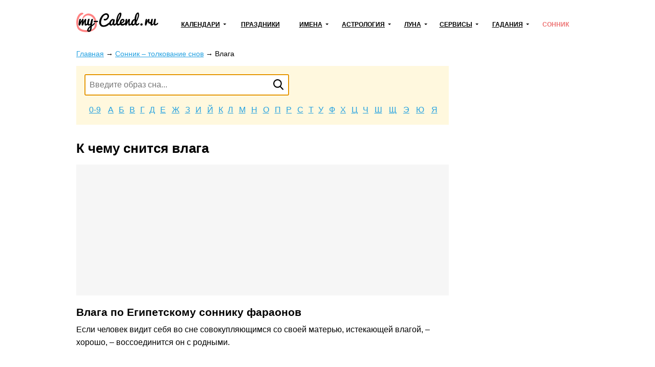

--- FILE ---
content_type: text/html; charset=utf-8
request_url: https://my-calend.ru/sonnik/vlaga
body_size: 33730
content:
<!DOCTYPE html><html lang="ru"><head><base href="https://my-calend.ru/"><meta charset="utf-8"> <title>К чему снится влага - значение сна влага по соннику</title>  <meta name="description" content="К чему снится влага - толкование сновидения в популярных сонниках. Узнать онлайн, что предвещает сон влага.">   <meta name="viewport" content="width=device-width, initial-scale=1"><meta name="format-detection" content="telephone=no"><meta name="yandex-verification" content="625620e671c06dee"><meta name="google-site-verification" content="sBOV6kmIXr5hn6fnBuoLUgP76JwwN9zv6GOO_1VSHF4"><link href="https://my-calend.ru/favicon.ico" rel="shortcut icon"><script src="https://cdn.adfinity.pro/code/my-calend.ru/adfinity.js" charset="utf-8" async></script><script async src="https://www.googletagmanager.com/gtag/js?id=UA-6483399-23"></script><script>window.dataLayer=window.dataLayer||[];function gtag(){ dataLayer.push(arguments); }gtag('js',new Date());gtag('config','UA-6483399-23')</script>  <!-- Yandex.RTB --><script>window.yaContextCb=window.yaContextCb||[]</script><script async src="https://yandex.ru/ads/system/context.js"></script><style> * {margin: 0; padding: 0;} html, body {width: 100%; height: 100%; -webkit-text-size-adjust: none;} body {display: flex; flex-direction: column; color: #000; font: 16px/1.6 Arial, Helvetica, Tahoma sans-serif;} table {border-collapse: collapse; border-spacing: 0;} input, select, button, textarea {font: inherit;} input, select, button {vertical-align: middle;} button, [data-href] {cursor: pointer;} [disabled] {cursor: default;} h1, .h1 {font-size: 1.6em; margin: 0 0 .67em; line-height: 1.15em;} h2, .h2 {font-size: 1.3em; margin: 0 0 .25em;} h3, .h3 {font-size: 1.1em; margin: 0 0 .15em;} h1, h2, h3, .h1, .h2, .h3 {font-weight: bold;} p {margin: 0 0 1.12em;} a {color: #24a1e1;} a:visited {color: #2088bd;} a:hover {text-decoration: none;} ul:not([class]), ol:not([class]) {padding: 0; margin: 0 0 1rem; list-style: none;} ul:not([class]) li, ol:not([class]) li {position: relative; padding: 0 0 0 24px;} ul:not([class]) li:before {content: '\25CF'; position: absolute; left: 0; top: 0; line-height: 1.3; font-size: 18px; color: #7cb94b;} ul:not([class]) li[data-color=red]:before {color: #f06769;} ol:not([class]) {counter-reset: counter} ol:not([class]) li:before {counter-increment: counter; content: counter(counter)'.'; position: absolute; left: 0; top: 0; font-weight: bolder; font-size: 15px; color: #5b990a;} p + ul:not([class]), p + ol:not([class]) {margin-top: -12px !important;} details summary {font-weight: bolder; cursor: pointer;} .float-left {float: left;} .float-right {float: right;} .clear {clear: both;} .none {display: none;} .text-center {text-align: center;} .text-right {text-align: right;} .text-left {text-align: left !important;} .overflow-hidden {overflow: hidden;} .visibility-hidden {visibility: hidden;} .bolder {font-weight: bolder;} .color-initial {color: initial;} .inline-block {display: inline-block;} .select-none {-webkit-user-select: none; -moz-user-select: none; -ms-user-select: none; user-select: none;} .ads-top {min-height: 16rem; margin: 0 0 1rem; background: #f6f6f6;} .ads {min-height: 12rem; background: #f6f6f6;} .ads1 {margin: 0 0 12px 0;} .ads2 {margin: 12px 0 12px 0;} /* maybe in text */ .color-1 {color: #de9c10;} .color-2 {color: #eb5555;} .formula {text-align: center;} .formula span {display: inline-block; padding: 8px 24px; background: #fff6e0;} .wrapper {flex: 1 0 auto; position: relative; min-width: 1002px; overflow: hidden;} header {padding: 0 0 24px 0;} header .container {position: relative; display: table; width: 1002px; padding: 24px 10px 0; margin: auto; box-sizing: border-box;} .header-logo {display: table-cell; vertical-align: middle;} .header-logo:before {display: block; width: 160px; height: 46px; content: url('[data-uri]');} .navbar-cell {display: table-cell; vertical-align: middle; width: 99%; padding: 0 0 0 24px;} .navbar {display: table; width: 100%; padding: 0; margin: 0; list-style: none;} .navbar > li {display: table-cell; vertical-align: middle; padding: 0 12px; text-align: center; box-sizing: border-box;} .navbar > li > a, .navbar .dropdown > a {display: inline-block; font-weight: bolder; font-size: 12px; color: #000; text-transform: uppercase; white-space: nowrap;} .navbar > li > a:hover, .navbar > li > a.active, .navbar .dropdown > a:hover, .navbar .dropdown > a.active, .navbar .dropdown:hover > a {color: #ed7171; text-decoration: none; z-index: 100;} .navbar .dropdown {position: relative;} .navbar .dropdown:hover {z-index: 101;} .navbar .dropdown > a {position: relative;} .navbar .dropdown > a:after {content: ''; position: absolute; top: 50%; margin: -3px 0 0 6px; border: 3px solid transparent; border-top-color: inherit;} .navbar .dropdown ul {display: none; position: absolute; top: -8px; left: -15px; padding: 36px 36px 5px 15px !important; margin: 0 !important; list-style: none !important; background: #fff; border: 2px solid #eda6a6; text-align: left;} .navbar:not(.active) .dropdown:hover ul {display: block;} .navbar .dropdown li {padding: 0 !important;} .navbar .dropdown li:before {display: none;} .navbar .dropdown li a {color: #000; text-decoration: none; white-space: nowrap;} .navbar .dropdown li a:hover, .navbar .dropdown li a.active {color: #ed7171;} .navbar-button {display: none; position: absolute; top: 26px; right: 24px; width: 31px; height: 22px; background: url('[data-uri]') no-repeat center;} .navbar-button.active {background-image: url('[data-uri]');} .content-wrapper {width: 1002px; padding: 0 10px; margin: 0 auto 24px; box-sizing: border-box;} .breadcrumbs {margin: 0 0 12px; font-size: .9rem;} .main {float: left; width: 728px; margin: 0 24px 0 0;} .sidebar {overflow: hidden; padding: 20px 24px; margin: 0 0 24px; border: 2px solid #ffd450; box-sizing: border-box;} .sidebar-title {display: block; font-weight: bolder; line-height: 1.3; margin: 0 0 6px;} .sidebar hr, .sidebar .hr {margin: 12px -24px; border: none; border-top: 2px solid #fff49d;} .sidebar .active {color: inherit; text-decoration: none;} footer {flex: 0 0 auto; min-width: 1002px; border-top: 1px solid #d7d7d7; background: #fff8de;} footer .container {width: 1002px; padding: 1rem 10px; margin: auto; box-sizing: border-box;} .footer-navigation {columns: 174px; column-gap: 24px; column-rule: 1px solid #d7d7d7; column-fill: auto; margin: 0 0 1rem;} .footer-navigation section {break-inside: avoid; padding: 0 0 .5em;} .footer-navigation a {display: block; line-height: 1.1; padding: 0 0 .5rem; color: inherit;} .footer-navigation .active {font-weight: bolder; text-decoration: none;} .footer-copyright {display: inline-block; vertical-align: middle;} .footer-mail {float: right;} .near-container {overflow: hidden;} .near {position: relative; display: table; width: 100%; margin: 0 0 32px;} .near > * {display: table-cell; vertical-align: middle; white-space: nowrap;} .near-prev {text-align: left; font-size: 20px;} .near-current {width: 99%; text-align: center; color: #a3a3a3;} .near-current:after {content: ''; position: absolute; top: 50%; left: 0; right: 0; border-top: 2px solid #e1e1e1; z-index: 1;} .near-next {text-align: right; font-size: 20px;} .near-prev span, .near-current span, .near-next span {position: relative; padding: 0 10px; background: #fff; z-index: 2;} .near-prev span:before {content: ''; position: relative; top: 0; left: -10px; display: inline-block; width: 27px; height: 12px; background: no-repeat left url('[data-uri]');} .near-next span:after {content: ''; position: relative; top: 0; right: -10px; display: inline-block; width: 27px; height: 12px; background: no-repeat right url('[data-uri]');} @media (max-width: 560px) { .near-prev, .near-next {font-size: inherit;} .near-current {font-size: 13px;} .near-prev span, .near-current span, .near-next span {padding: 0 2px;} .near-prev span:before {left: -2px; width: 13px; overflow: hidden;} .near-next span:after {right: -2px; width: 13px; overflow: hidden;} } @media (max-width: 1000px) { .wrapper, footer {min-width: 100% !important;} header .container, .content-wrapper, footer .container {width: 100% !important; box-sizing: border-box;} .navbar-button {display: block !important;} .navbar {display: none;} .main {float: none; width: 100%; margin: 0; box-sizing: border-box;} .main + .sidebar, .main + .sidebar a {color: inherit;} .navbar.active {display: block; position: absolute; top: 80px; right: 0; left: 0; background: #fff; z-index: 1;} .navbar > li {display: block; border-bottom: 2px solid #48c8e2; text-align: left; padding: 0;} .navbar .dropdown > a, .navbar > li > a {display: block; padding: 10px 20px;} .navbar .dropdown > a:after {right: 15px; font-size: 2rem;} .navbar .dropdown ul {position: relative; left: 0; top: 0; border: none; padding: 0 0 12px 30px !important; background: #ffedb4;} .navbar a.open {background: #ffedb4;} .navbar.active .navbar-dropdown-active {display: block;} } @media print { * {color: #000 !important;} a {text-decoration: none;} .no-print, header, .sidebar, .button-print, footer, .calendar .main p, .calendar .main h2, .calendar .main .h2, .calendar .month-siblings, .calendar .calendar_menu, .calendar .calendar_submenu, .calendar .months-item-days a, .calendar .norms, .calendar ul:not([class]), .calendar ol:not([class]), .month-sun, .calendar_recommended-title, .calendar_recommended-items, .calendar_main-download, .calendar_links-items {display: none;} .months .disabled {visibility: hidden;} .months, .month-days {background: transparent; page-break-before: auto; margin: 0 0 3em;} .months .pre-holiday {background: #ffe29f;} } </style></head><body><div class="wrapper"><header><div class="container"><a class="header-logo" href="https://my-calend.ru/"></a><nav class="navbar-cell"><ul class="navbar"><li><div class="dropdown"><a href="javascript:" onclick=" this.classList.toggle('open'); this.nextSibling.classList.toggle('navbar-dropdown-active'); ">Календари</a><ul><li><a href="https://my-calend.ru/calendar/2026">Календарь на 2026 год</a></li><li><a href="https://my-calend.ru/production-calendar/2026">Производственный календарь</a></li><li><a href="https://my-calend.ru/orthodox-calendar">Церковный календарь</a></li><li><a href="https://my-calend.ru/fasting/2026">Календарь постов</a></li></ul></div></li><li><a href="https://my-calend.ru/holidays">Праздники</a>  </li><li><div class="dropdown"><a href="javascript:" onclick=" this.classList.toggle('open'); this.nextSibling.classList.toggle('navbar-dropdown-active'); ">Имена</a><ul><li><a href="https://my-calend.ru/names">Выбор имени</a></li><li><a href="https://my-calend.ru/name-days">Именины</a></li></ul></div></li><li><div class="dropdown"><a href="javascript:" onclick=" this.classList.toggle('open'); this.nextSibling.classList.toggle('navbar-dropdown-active'); ">Астрология</a><ul><li><a href="https://my-calend.ru/zodiak">Знаки зодиака</a></li><li><a href="https://my-calend.ru/zodiak-sovmestimost">Совместимость знаков зодиака</a></li><li><a href="https://my-calend.ru/goroskop">Гороскоп</a></li><li><a href="https://my-calend.ru/goroskop/lyubovnyy">Любовный гороскоп</a></li><li><a href="https://my-calend.ru/east-calendar">Восточный календарь</a></li>  <li><a href="https://my-calend.ru/birthday-horoscope">Гороскоп по дате рождения</a></li><li><a href="https://my-calend.ru/sovmestimost-imen">Совместимость имен</a></li><li><a href="https://my-calend.ru/sovmestimost-po-date-rozhdeniya">Совместимость по дате рождения</a></li><li><a href="https://my-calend.ru/sovmestimost-po-godam-zhivotnyh">Совместимость по годам животных</a></li></ul></div></li><li><div class="dropdown"><a href="javascript:" onclick=" this.classList.toggle('open'); this.nextSibling.classList.toggle('navbar-dropdown-active'); ">Луна</a><ul><li><a href="https://my-calend.ru/moon">Лунный календарь</a></li><li><a href="https://my-calend.ru/moon-hair">Лунный календарь стрижек</a></li><li><a href="https://my-calend.ru/moon-beauty">Лунный календарь красоты</a></li><li><a href="https://my-calend.ru/moon-phase">Фазы Луны</a></li><li><a href="https://my-calend.ru/moon-info">Влияние Луны</a></li></ul></div></li><li><div class="dropdown"><a href="javascript:" onclick=" this.classList.toggle('open'); this.nextSibling.classList.toggle('navbar-dropdown-active'); ">Сервисы</a><ul><li><a href="https://my-calend.ru/magnitnye-buri">Магнитные бури</a></li><li><a href="https://my-calend.ru/pogoda">Погода</a></li><li><a href="https://my-calend.ru/sun">Восход солнца</a></li><li><a href="https://my-calend.ru/time">Время в мире</a></li><li><a href="https://my-calend.ru/time-diff">Разница во времени</a></li><li><a href="https://my-calend.ru/converter-time">Конвертер времени</a></li><li><a href="https://my-calend.ru/timers/skolko-ostalos-do-novogo-goda">Таймеры</a></li></ul></div></li><li><div class="dropdown"><a href="javascript:" onclick=" this.classList.toggle('open'); this.nextSibling.classList.toggle('navbar-dropdown-active'); ">Гадания</a><ul><li><a href="https://my-calend.ru/kniga-sudeb">Книга Судеб</a></li><li><a href="https://my-calend.ru/kniga-peremen">Книга Перемен</a></li><li><a href="https://my-calend.ru/kvadrat-pifagora">Квадрат Пифагора</a></li><li><a href="https://my-calend.ru/gadaniya/chihalka">Чихалка</a></li><li><a href="https://my-calend.ru/gadaniya/chesalka">Чесалка</a></li><li><a href="https://my-calend.ru/gadaniya/ikalka">Икалка</a></li><li><a href="https://my-calend.ru/gadaniya/zevalka">Зевалка</a></li><li><a href="https://my-calend.ru/gadaniya/spotykalka">Спотыкалка</a></li></ul></div></li>  <li><a href="https://my-calend.ru/sonnik" class="active">Сонник</a></li></ul><a class="navbar-button" href="javascript:" onclick=" this.classList.toggle('active'); document.querySelector('.navbar').classList.toggle('active'); "></a></nav><div class="clear"></div></div></header><main class="content-wrapper"> <style> .sonnik-amount {display: flex; justify-content: space-around; flex-wrap: wrap; margin: 0 -1rem 1rem; padding: 0; list-style: none;} .sonnik-amount-item {margin: 0 1rem 1rem; text-align: center;} .sonnik-amount-number {font-size: 3rem; line-height: 1; white-space: nowrap;} .sonnik-facts {margin: 0 0 2rem; padding: 1rem; background: #fff8de;} .sonnik-columns {margin: 0 0 32px;} .sonnik-search {padding: 1rem 1rem 1px; margin: 0 0 2rem; background: #fff8de;} .sonnik-form {position: relative; width: 400px; height: 42px; margin: 0 0 1rem;} .sonnik-form-input {width: 100%; height: 100%; padding: 0 36px 0 8px; box-sizing: border-box;} .sonnik-form-button {position: absolute; top: 0; right: 0; bottom: 0; width: 42px; padding: 0; border: 0; background: center no-repeat url('data:image/svg+xml,%3Csvg xmlns="http://www.w3.org/2000/svg" viewBox="0 0 16 18" id="search" width="100%25" height="100%25"%3E%3Cpath fill-rule="evenodd" d="M15.757 15.545l-3.945-4.225a6.993 6.993 0 001.57-4.43c0-3.799-3.001-6.89-6.69-6.89C3.001 0 0 3.091 0 6.89c0 3.8 3.002 6.891 6.691 6.891 1.385 0 2.705-.43 3.834-1.247l3.974 4.257a.854.854 0 001.234.025.919.919 0 00.024-1.271zM6.69 1.798c2.727 0 4.946 2.284 4.946 5.093 0 2.808-2.219 5.093-4.946 5.093S1.746 9.699 1.746 6.89c0-2.809 2.218-5.093 4.945-5.093z"%3E%3C/path%3E%3C/svg%3E'); background-size: 20px;} .sonnik .ui-autocomplete {display: block; width: 295px; padding: 8px 16px; list-style: none; font: inherit !important;} .sonnik .ui-autocomplete.ui-widget-content {margin: 0; background: #fff; box-shadow: 0 1px 5px rgba(0, 0, 0, .15);} .sonnik .ui-autocomplete .ui-state-active {color: #13b1c1 !important; font-weight: inherit !important; border: none !important; background: none !important; cursor: pointer;} .sonnik-letters {display: table; width: 100%; margin: 0 0 1rem; line-height: 1.4; text-align: center;} .sonnik-letters a {display: table-cell; border: 1px solid transparent;} .sonnik-letters a.active {color: initial; text-decoration: none; border-color: #18b2c2; border-radius: 1em;} .sonnik-column-letters {display: table; width: 100%; padding: 32px 18px; line-height: 1.4; background: #fff8de; box-sizing: border-box; text-align: center;} .sonnik-column-letters a {display: table-cell; text-align: center; border: 1px solid transparent;} .sonnik-column-letters a.active {position: relative; color: initial; text-decoration: none; border-color: #18b2c2; border-radius: 1em;} .sonnik-column-items {padding: 20px; margin: 0 0 32px; list-style: none; border: 2px solid #ebebeb; border-top: none;} .sonnik-column-items li {display: inline-block; vertical-align: top; width: 25%;} .sonnik-column-items .active {color: initial;} .sonnik-items {columns: 4; padding: 0; margin: 0 0 32px; list-style: none;} .sonnik-items li {break-inside: avoid-column;} .sonnik-links {padding: 0; margin: 0 0 32px; list-style: none;} .sonnik-links li {display: inline-block; vertical-align: top; width: 50%;} .sonnik-come-container {margin: 0 -1rem; padding: 0 1rem;} .sonnik-come {display: flex; justify-content: space-between; flex-wrap: wrap; padding: 1rem 0 0; background: #414e87; background: linear-gradient(to right, #414e87, #615f9e); color: #fff; box-sizing: border-box; overflow: hidden;} .sonnik-come-item {margin: 0 1rem 1rem;} .sonnik-come-title {color: #b2b6ca;} .sonnik-come-date {font-size: 1.2rem; line-height: 1.2; font-weight: bolder; text-transform: uppercase;} .sonnik-come [data-phase] {float: left; width: 58px; height: 58px; overflow: hidden; margin: 0 8px 0 0; background: no-repeat 0 0;} .sonnik-come [data-phase='2'] {background-position-y: -58px;} .sonnik-come [data-phase='3'] {background-position-y: -116px;} .sonnik-come [data-phase='4'] {background-position-y: -174px;} .sonnik-come [data-phase='5'] {background-position-y: -232px;} .sonnik-come [data-phase='6'] {background-position-y: -290px;} .sonnik-come [data-phase='7'] {background-position-y: -348px;} .sonnik-come [data-phase='8'] {background-position-y: -406px;} .sonnik-come [data-phase='9'] {background-position-y: -464px;} .sonnik-come [data-phase='10'] {background-position-y: -522px;} .sonnik-come [data-phase='11'] {background-position-y: -580px;} .sonnik-come [data-phase='12'] {background-position-y: -638px;} .sonnik-come [data-phase='13'] {background-position-y: -696px;} .sonnik-come [data-phase='14'] {background-position-y: -754px;} .sonnik-come [data-phase='15'] {background-position-y: -812px;} .sonnik-come [data-phase='16'] {background-position-y: -870px;} .sonnik-come [data-phase='17'] {background-position-y: -928px;} .sonnik-come [data-phase='18'] {background-position-y: -986px;} .sonnik-come [data-phase='19'] {background-position-y: -1044px;} .sonnik-come [data-phase='20'] {background-position-y: -1102px;} .sonnik-come [data-phase='21'] {background-position-y: -1160px;} .sonnik-come [data-phase='22'] {background-position-y: -1218px;} .sonnik-come [data-phase='23'] {background-position-y: -1276px;} .sonnik-come [data-phase='24'] {background-position-y: -1334px;} .sonnik-come [data-phase='25'] {background-position-y: -1392px;} .sonnik-come [data-phase='26'] {background-position-y: -1450px;} .sonnik-come [data-phase='27'] {background-position-y: -1508px;} .sonnik-come [data-phase='28'] {background-position-y: -1566px;} .sonnik-come [data-phase='29'] {background-position-y: -1624px;} .sonnik-come [data-phase='30'] {background-position-y: -1682px;} .sonnik-come-count {text-align: center;} .sonnik-come-percent {font-size: 1.8rem; line-height: 1.2; font-weight: bolder;} .sonnik-come-sleeping {padding: 1rem .5rem 0 1rem; margin: 0 0 2rem; border: 2px solid #414e87; border-top: none;} .sonnik-statistics-container {display: flex; justify-content: space-around; align-items: stretch; flex-wrap: wrap; margin: 0 -.5rem 1rem;} .sonnik-statistics {width: calc(33.33% - 1rem); margin: 0 .5rem 1rem; padding: 1rem 1rem .25rem; background: #d4fafd; box-sizing: border-box;} .sonnik-statistics small {color: #959595;} .sonnik-table {width: 100%; margin: 0 0 2rem;} .sonnik-table th, .sonnik-table td {border: 1px solid #dddddd; padding: .5rem; text-align: center;} .sonnik-table th {background: #efefef;} .sonnik-table tr:nth-child(even) {background: #f7f7f7;} .sonnik-letter {} .sonnik-letter-sub {margin: 0 0 2rem; padding: 1rem; background: #d4fafd;} .sonnik-letter-sub * {display: inline-block; vertical-align: top; margin: 0 .75rem 0 0;} .sonnik-letter-sub *:last-child {margin-right: 0;} .sonnik-letter-top {margin: 0 0 2rem; padding: 1rem; background: #d4fafd;} .sonnik-letter-top ol {columns: 3; margin: 0;} .sonnik-letter-top li {break-inside: avoid-column;} .sonnik-letter-top small {color: #959595;} .sonnik-item {} .sonnik-item-sub {margin: 0 0 1rem; padding: 1rem; background: #edf6ff;} .sonnik-item-sub summary {font-weight: bolder;} .sonnik-item-sub a {text-decoration: none; border-bottom: 1px dashed;} @media (max-width: 799px) { .sonnik-form {width: 100%;} .sonnik-letters a {display: inline-block; padding: 0 1%; margin: 0 1.5% 8px;} .sonnik-items {columns: 3;} .sonnik-column-letters a {display: inline-block; padding: 0 1%; margin: 0 1.5% 8px;} .sonnik-column-items li {width: 33.33%;} .sonnik-come {justify-content: space-around;} .sonnik-letter-top ol {columns: 2;} .sonnik-statistics {width: calc(50% - 1rem);} } @media (max-width: 560px) { .sonnik-items {columns: 2;} .sonnik-column-items li {width: 50%;} .sonnik-letter-top ol {columns: 1;} .sonnik-statistics {width: calc(100% - 1rem);} } </style>    <div class="main sonnik">  <article class="sonnik-item">  <div class="breadcrumbs" vocab="https://schema.org/" typeof="BreadcrumbList">    <span property="itemListElement" typeof="ListItem"><a property="item" typeof="WebPage" href="https://my-calend.ru/"><span property="name">Главная</span></a><meta property="position" content="1"></span><span> → </span>    <span property="itemListElement" typeof="ListItem"><a property="item" typeof="WebPage" href="https://my-calend.ru/sonnik"><span property="name">Сонник – толкование снов</span></a><meta property="position" content="2"></span><span> → </span>    <span property="itemListElement" typeof="ListItem"><span property="name">Влага</span><meta property="position" content="3"></span>   </div>  <div class="sonnik-search"><form class="sonnik-form" action="https://my-calend.ru/sonnik"><input name="search" value="" class="sonnik-form-input sonnik-autocomplete" placeholder="Введите образ сна..." required autofocus><button class="sonnik-form-button"></button></form><div class="sonnik-letters">  <a href="https://my-calend.ru/sonnik/0-9">0-9</a>  <a href="https://my-calend.ru/sonnik/а">А</a>  <a href="https://my-calend.ru/sonnik/б">Б</a>  <a href="https://my-calend.ru/sonnik/в">В</a>  <a href="https://my-calend.ru/sonnik/г">Г</a>  <a href="https://my-calend.ru/sonnik/д">Д</a>  <a href="https://my-calend.ru/sonnik/е">Е</a>  <a href="https://my-calend.ru/sonnik/ж">Ж</a>  <a href="https://my-calend.ru/sonnik/з">З</a>  <a href="https://my-calend.ru/sonnik/и">И</a>  <a href="https://my-calend.ru/sonnik/й">Й</a>  <a href="https://my-calend.ru/sonnik/к">К</a>  <a href="https://my-calend.ru/sonnik/л">Л</a>  <a href="https://my-calend.ru/sonnik/м">М</a>  <a href="https://my-calend.ru/sonnik/н">Н</a>  <a href="https://my-calend.ru/sonnik/о">О</a>  <a href="https://my-calend.ru/sonnik/п">П</a>  <a href="https://my-calend.ru/sonnik/р">Р</a>  <a href="https://my-calend.ru/sonnik/с">С</a>  <a href="https://my-calend.ru/sonnik/т">Т</a>  <a href="https://my-calend.ru/sonnik/у">У</a>  <a href="https://my-calend.ru/sonnik/ф">Ф</a>  <a href="https://my-calend.ru/sonnik/х">Х</a>  <a href="https://my-calend.ru/sonnik/ц">Ц</a>  <a href="https://my-calend.ru/sonnik/ч">Ч</a>  <a href="https://my-calend.ru/sonnik/ш">Ш</a>  <a href="https://my-calend.ru/sonnik/щ">Щ</a>  <a href="https://my-calend.ru/sonnik/э">Э</a>  <a href="https://my-calend.ru/sonnik/ю">Ю</a>  <a href="https://my-calend.ru/sonnik/я">Я</a>  </div></div> <h1>К чему снится влага</h1>  <div class="ads-top"><div class='adfinity_block_5890'></div>
<div class='adfinity_block_5894'></div></div>                                                                                                                           <section><h2 id="египетский-сонник-фараонов">Влага по Египетскому соннику фараонов</h2>    <p>Если человек видит себя во сне совокупляющимся со своей матерью, истекающей влагой, – хорошо, – воссоединится он с родными.</p>  </section>                                            <div style="padding: 24px 0;"><div class='adfinity_block_5891'></div>
<div class='adfinity_block_5892'></div></div><h2>Сбываемость снов сегодня</h2><div class="sonnik-come-container"><div class="sonnik-come"><div class="sonnik-come-item"><div class="sonnik-come-title">Сегодня</div><div class="sonnik-come-date"><div>30 января,</div><div>пятница</div></div></div><div class="sonnik-come-item"><div data-phase="12"></div><div class="overflow-hidden"><div class="sonnik-come-title">  <div>Растущая Луна</div>  <div>12 лунный день</div></div><div><span>Луна в зодиаке </span>  <span>Рак</span>  </div></div></div><div class="sonnik-come-item sonnik-come-count"><div class="sonnik-come-title">Вероятность <br>исполнения сна:</div><div class="sonnik-come-percent"><span>                  80</span>%</div></div></div></div><div style="ads"><div id="adfox_168484391697262211"></div>
<script>
    window.yaContextCb.push(()=>{
        Ya.adfoxCode.create({
            ownerId: 378113,
            containerId: 'adfox_168484391697262211',
            params: {
                pp: 'g',
                ps: 'goci',
                p2: 'p'
            }
        })
    })
</script></div>  <section><div class="h2">Похожие статьи</div><ul class="sonnik-links">  <li><a href="https://my-calend.ru/sonnik/vkusnoe-est">К чему снится Вкусное есть</a></li>  <li><a href="https://my-calend.ru/sonnik/vkushat">К чему снится Вкушать</a></li>  <li><a href="https://my-calend.ru/sonnik/vlagalishche">К чему снится Влагалище</a></li>  <li><a href="https://my-calend.ru/sonnik/vladelec">К чему снится Владелец</a></li>  </ul></section>  <p><small>Сколько сейчас человек читают статью: 1</small><br><small>Сколько просмотров за сегодня: 1</small><br><small>Сколько всего было просмотров: 1110</small><br></p></article>  </div><div style="overflow: hidden;"><div class='adfinity_block_5886'></div></div><style> .sonnik-come [data-phase] {background-image: url('[data-uri]');} </style><script src="https://my-calend.ru/template/javascript/libs.js"></script><script> (function() { var $this = $('.sonnik-autocomplete'); if (!$this.length) return; var main = function() { var $form = $this.parent('form'); var action = $form.attr('action'); var xhr; $this.autocomplete({ appendTo: '.sonnik', delay: 500, minLength: 2, source: function(term, callback) { if (xhr != undefined) xhr.abort(); xhr = $.ajax({ dataType: 'json', cache: true, url: action, data: term, success: callback, }); }, select: function(event, ui) { window.location = action + '/' + ui.item.id; }, }); }; if ($.ui) { main(); } else { $('head').append('<link href="/template/javascript/jquery-ui.css" rel="stylesheet">'); $.ajax({ dataType: 'script', cache: true, url: 'template/javascript/jquery-ui.min.js', success: main, }); } }) (); var $letters = $('.sonnik-column-letters'); if ($letters.length) { $('a', $letters).click(function () { $(this).addClass('active').siblings().removeClass('active'); $('.sonnik-column-items [data-letter]').hide(); $('.sonnik-column-items [data-letter="' + $(this).text() + '"]').show(); }); if ($('a.active', $letters).length) { $('a.active', $letters).click(); } else { $('a:first', $letters).click(); } } </script> <div class="clear"></div></main></div><footer><div class="container"><nav class="footer-navigation"><section><h3>Календари</h3><a href="https://my-calend.ru/calendar/2026">Календарь на 2026 год</a><a href="https://my-calend.ru/production-calendar/2026">Производственный календарь</a><a href="https://my-calend.ru/orthodox-calendar">Церковный календарь</a><a href="https://my-calend.ru/fasting/2026">Календарь постов</a><a href="https://my-calend.ru/info/godovshchiny-svadeb">Годовщины свадеб</a></section><section><h3>Праздники</h3><a href="https://my-calend.ru/holidays">Праздники</a><a href="https://my-calend.ru/pozdravleniya/s-prazdnikami">Поздравления</a><a href="https://my-calend.ru/goroda">День города</a></section><section><h3>Имена</h3><a href="https://my-calend.ru/names">Выбор имени</a><a href="https://my-calend.ru/name-days">Именины</a></section><section><h3>Астрология</h3><a href="https://my-calend.ru/zodiak">Знаки зодиака</a><a href="https://my-calend.ru/zodiak-sovmestimost">Совместимость знаков зодиака</a><a href="https://my-calend.ru/goroskop">Гороскоп</a><a href="https://my-calend.ru/goroskop/lyubovnyy">Любовный гороскоп</a><a href="https://my-calend.ru/east-calendar">Восточный календарь</a>  <a href="https://my-calend.ru/birthday-horoscope">Гороскоп по дате рождения</a><a href="https://my-calend.ru/sovmestimost-imen">Совместимость имен</a><a href="https://my-calend.ru/sovmestimost-po-date-rozhdeniya">Совместимость по дате рождения</a><a href="https://my-calend.ru/sovmestimost-po-godam-zhivotnyh">Совместимость по годам животных</a></section><section><h3>Луна</h3><a href="https://my-calend.ru/moon">Лунный календарь</a><a href="https://my-calend.ru/moon-hair">Лунный календарь стрижек</a><a href="https://my-calend.ru/moon-beauty">Лунный календарь красоты</a><a href="https://my-calend.ru/moon-phase">Фазы Луны</a><a href="https://my-calend.ru/moon-info">Влияние Луны</a></section><section><h3>Сервисы</h3><a href="https://my-calend.ru/magnitnye-buri">Магнитные бури</a><a href="https://my-calend.ru/pogoda">Погода</a><a href="https://my-calend.ru/sun">Восход солнца</a><a href="https://my-calend.ru/time">Время в мире</a><a href="https://my-calend.ru/time-diff">Разница во времени</a><a href="https://my-calend.ru/converter-time">Конвертер времени</a><a href="https://my-calend.ru/timers/skolko-ostalos-do-novogo-goda">Таймеры</a></section><section><h3>Гадания</h3><a href="https://my-calend.ru/kniga-sudeb">Книга Судеб</a><a href="https://my-calend.ru/kniga-peremen">Книга Перемен</a><a href="https://my-calend.ru/kvadrat-pifagora">Квадрат Пифагора</a><a href="https://my-calend.ru/gadaniya/chihalka">Чихалка</a><a href="https://my-calend.ru/gadaniya/chesalka">Чесалка</a><a href="https://my-calend.ru/gadaniya/ikalka">Икалка</a><a href="https://my-calend.ru/gadaniya/zevalka">Зевалка</a><a href="https://my-calend.ru/gadaniya/spotykalka">Спотыкалка</a></section><section><h3>Фольклор</h3><a href="https://my-calend.ru/day-omens">Народные приметы на каждый день</a><a href="https://my-calend.ru/folklor/omens">Народные приметы</a><a href="https://my-calend.ru/folklor/proverbs">Пословицы и поговорки</a><a href="https://my-calend.ru/folklor/zagadki">Загадки</a><a href="https://my-calend.ru/games">Игры и конкурсы</a><a href="https://my-calend.ru/podarki">Подарки</a></section><section><h3>Сонник</h3><a href="https://my-calend.ru/sonnik" class="active">Сонник</a></section></nav><span class="footer-copyright">© 2014—2026 my-calend.ru</span><span class="footer-mail">to@neleto.com</span></div></footer>  </body></html>